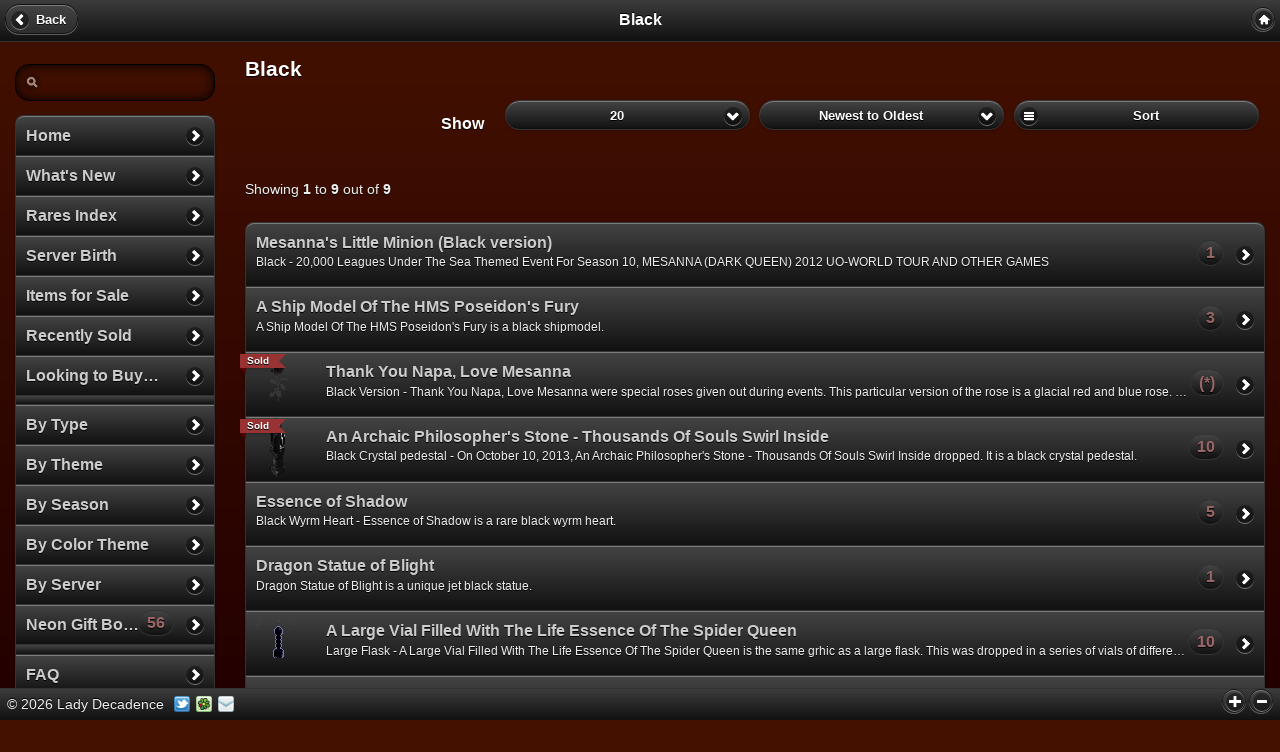

--- FILE ---
content_type: text/html; charset=UTF-8
request_url: http://ultimaonlinerares.com/items/hue/black
body_size: 4796
content:
<!DOCTYPE html>
<html lang="en">
<head>
<title>Black — UO Rares</title>
<meta charset="utf-8" />
<meta name="viewport" content="width=device-width, initial-scale=1, max-scale=1, min-scale=1">
<meta name="keywords" content="" />
<meta name="description" content="" />
<link rel="icon" href="/favicon.gif" type="image/gif" />
<link rel="stylesheet" href="/css/jquery.mobile-1.3.1.css" type="text/css" media="all" />
<link rel="stylesheet" href="/css/jqueryui-editable.css" type="text/css" media="all" />
<link rel="stylesheet" href="/css/app.css" type="text/css" media="all" />

<script type="text/javascript" src="/js/jquery-1.9.1.min.js"></script>
<script type="text/javascript" src="/js/jquery.mobile-1.3.1.min.js"></script>
<script type="text/javascript" src="/js/jquery.tmpl.min.js"></script>
<script type="text/javascript" src="/js/jqueryui-editable.min.js"></script>
<script type="text/javascript" src="/js/jquery.tablesorter.min.js"></script>
<script type="text/javascript" src="/js/app.js"></script>
<script type="text/javascript">

(function(i,s,o,g,r,a,m){i['GoogleAnalyticsObject']=r;i[r]=i[r]||function(){
	(i[r].q=i[r].q||[]).push(arguments)},i[r].l=1*new Date();a=s.createElement(o),
	m=s.getElementsByTagName(o)[0];a.async=1;a.src=g;m.parentNode.insertBefore(a,m)
})(window,document,'script','//www.google-analytics.com/analytics.js','ga');

ga('create', 'UA-42062638-1', { 'cookieDomain': 'ultimaonlinerares.com' });
//ga('require', 'displayfeatures');
</script>

</head>
<body id="tpl_default" class="">
<div id="items/hue/black" data-role="page">
	<div data-role="header" data-position="fixed">

		<a href="#" data-icon="arrow-l" data-rel="back" data-direction="back">Back</a>
		<a href="/" data-icon="home" data-direction="reverse" data-iconpos="notext"></a>
		<a href="#panel-nav" data-icon="search" data-direction="reverse" data-iconpos="notext"></a>

		<h1>Black</h1>
	</div>
	<div data-role="content">
		<section class="main">

			<h2>Black</h2>



<form id="sort_by" action="/items/hue/black" method="GET"><input type="hidden" name="q" value="" /><div class="ui-grid-c">
<div class="ui-block-a"><label for="show">Show </label></div>
<div class="ui-block-b"><select id="show" data-mini="true" name="show"><option value="5">5</option><option value="10">10</option><option value="20" selected="selected">20</option><option value="50">50</option><option value="all">all</option></select></div>
<div class="ui-block-c"><select id="sort" data-mini="true" name="sort"><option value="recent" selected="selected">Newest to Oldest</option><option value="updated">Most Recently Updated</option><option value="name">Alphabetically</option></select></div>
<div class="ui-block-d"><button type="submit" data-mini="true" data-icon="bars">Sort</button></div>
</div>
</form>
<p class="results">Showing <strong>1</strong> to <strong>9</strong> out of <strong>9</strong></p>
	<ul data-role="listview" data-inset="true">
		<li class=""><a href="/items/rares/event-items/3855/mesanna%27s-little-minion-black-version">
			<span class="ui-li-count">1</span>
			<h4>Mesanna's Little Minion (Black version)</h4>
			<p><span>Black</span> - 20,000 Leagues Under The Sea Themed Event For Season 10, MESANNA (DARK QUEEN) 2012 UO-WORLD TOUR AND OTHER GAMES</p>
			</a>
		</li>
		<li class=""><a href="/items/rares/event-items/2979/a-ship-model-of-the-hms-poseidon%27s-fury">
			<span class="ui-li-count">3</span>
			<h4>A Ship Model Of The HMS Poseidon's Fury</h4>
			<p>A Ship Model Of The HMS Poseidon's Fury is a black shipmodel.</p>
			</a>
		</li>
		<li class="sold"><a href="/items/rares/event-items/2098/thank-you-napa-love-mesanna-">
			<img src="/images/item/2098.png" alt="" />
			<span class="ui-li-count">(*)</span>
			<h4>Thank You Napa, Love Mesanna </h4>
			<p><span>Black Version</span> - Thank You Napa, Love Mesanna were special roses given out during events. This particular version of the rose is a glacial red and blue rose. It was a clicky item, and numbers are unknown.</p>
			</a>
		</li>
		<li class="sold"><a href="/items/rares/event-items/1589/an-archaic-philosopher%27s-stone--thousands-of-souls-swirl-inside">
			<img src="/images/item/1589.png" alt="" />
			<span class="ui-li-count">10</span>
			<h4>An Archaic Philosopher's Stone - Thousands Of Souls Swirl Inside</h4>
			<p><span>Black Crystal pedestal</span> - On October 10, 2013, An Archaic Philosopher's Stone - Thousands Of Souls Swirl Inside dropped. It is a black crystal pedestal.</p>
			</a>
		</li>
		<li class=""><a href="/items/rares/event-items/923/essence-of-shadow">
			<span class="ui-li-count">5</span>
			<h4>Essence of Shadow</h4>
			<p><span>Black Wyrm Heart</span> - Essence of Shadow is a rare black wyrm heart.</p>
			</a>
		</li>
		<li class=""><a href="/items/rares/event-items/922/dragon-statue-of-blight">
			<span class="ui-li-count">1</span>
			<h4>Dragon Statue of Blight</h4>
			<p>Dragon Statue of Blight is a unique jet black statue.</p>
			</a>
		</li>
		<li class=""><a href="/items/rares/event-items/757/a-large-vial-filled-with-the-life-essence-of-the-spider-queen">
			<img src="/images/item/757.png" alt="" />
			<span class="ui-li-count">10</span>
			<h4>A Large Vial Filled With The Life Essence Of The Spider Queen</h4>
			<p><span>Large Flask</span> - A Large Vial Filled With The Life Essence Of The Spider Queen is the same grhic as a large flask. This was dropped in a series of vials of different colors and names on Drachenfels.</p>
			</a>
		</li>
		<li class=""><a href="/items/rares/751/chessmen-black">
			<img src="/images/item/751.png" alt="" />
			<h4>Chessmen (Black)</h4>
			<p><span>Server Birth</span> - </p>
			</a>
		</li>
		<li class=""><a href="/items/rares/event-items/747/remains-of-the-blackrock-king">
			<img src="/images/item/747.png" alt="" />
			<span class="ui-li-count">10</span>
			<h4>Remains Of The Blackrock King</h4>
			<p>Remains Of The Blackrock King is a neat shiny black rock.</p>
			</a>
		</li>
	</ul>
<p class="results">Showing <strong>1</strong> to <strong>9</strong> out of <strong>9</strong></p>
<div data-role="controlgroup" data-mini="true" data-type="horizontal"></div>



		</section>
		<nav class="nav">
			<form type="GET" action="/items/search-results">
	<input type="hidden" name="show" value="all" />
	<input type="search" name="q" id="q" value="" />
</form>
<ul data-role="listview" data-inset="true">
		<li><a href="/">Home</a></li>
	<li><a href="/items/whats-new">What's New</a></li>
	<li><a href="/items/rares">Rares Index</a></li>
	<li><a href="/items/server-birth">Server Birth</a></li>
	<li><a href="/items/for-sale">Items for Sale</a></li>
	<li><a href="/items/recently-sold">Recently Sold</a></li>
	<li><a href="/items/looking-to-buy">Looking to Buy…</a></li>
	<li data-role="list-divider"></li>
	<li><strong>By Type</strong>
		<ul>
			<li><a href="/items/alchemy">Alchemy <span class="ui-li-count">9</span></a></li>
			<li><a href="/items/animal-decorations">Animal Decorations <span class="ui-li-count">68</span></a></li>
			<li><a href="/items/books">Books <span class="ui-li-count">84</span></a></li>
			<li><a href="/items/candles">Candles <span class="ui-li-count">8</span></a></li>
			<li><a href="/items/cards">Cards <span class="ui-li-count">4</span></a></li>
			<li><a href="/items/containers">Gift Boxes/Containers <span class="ui-li-count">126</span></a></li>
			<li><a href="/items/dolls">Dolls <span class="ui-li-count">7</span></a></li>
			<li><a href="/items/flowers-plants">Flowers/Plants <span class="ui-li-count">32</span></a></li>
			<li><a href="/items/furniture">Furniture <span class="ui-li-count">39</span></a></li>
			<li><a href="/items/jewelry">Jewelry <span class="ui-li-count">105</span></a></li>
			<li><a href="/items/lanterns">Lanterns <span class="ui-li-count">79</span></a></li>
			<li><a href="/items/miscellaneous">Miscellaneous <span class="ui-li-count">7</span></a></li>
			<li><a href="/items/oddities">Oddities <span class="ui-li-count">5</span></a></li>
			<li><a href="/items/origami">Origami <span class="ui-li-count">1</span></a></li>
			<li><a href="/items/painting-deco">Painting/Wall Deco <span class="ui-li-count">39</span></a></li>
			<li><a href="/items/quest-items">Quest Items <span class="ui-li-count">3</span></a></li>
			<li><a href="/items/rubble">Rubble <span class="ui-li-count">80</span></a></li>
			<li><a href="/items/server-birth">Server Birth <span class="ui-li-count">281</span></a></li>
			<li><a href="/items/statues">Statues <span class="ui-li-count">104</span></a></li>
			<li><a href="/items/wearables">Wearables <span class="ui-li-count">448</span></a></li>
		</ul>
	</li>
	<li><strong>By Theme</strong>
		<ul>
			<li><a href="/items/theme/20000-leagues-under-the-sea">20,000 Leagues Under the Sea <span class="ui-li-count">39</span></a></li>
			<li><a href="/items/theme/anniversary">Anniversary <span class="ui-li-count">6</span></a></li>
			<li><a href="/items/theme/casino">Casino <span class="ui-li-count">0</span></a></li>
			<li><a href="/items/theme/christmas">Christmas <span class="ui-li-count">120</span></a></li>
			<li><a href="/items/theme/easter">Easter <span class="ui-li-count">185</span></a></li>
			<li><a href="/items/theme/halloween">Halloween <span class="ui-li-count">68</span></a></li>
			<li><a href="/items/theme/mesanna">Mesanna <span class="ui-li-count">65</span></a></li>
			<li><a href="/items/theme/new-years">New Years <span class="ui-li-count">12</span></a></li>
			<li><a href="/items/theme/pirates">Pirates <span class="ui-li-count">64</span></a></li>
			<li><a href="/items/theme/prizes">Prizes <span class="ui-li-count">36</span></a></li>
			<li><a href="/items/theme/thanksgiving">Thanksgiving <span class="ui-li-count">2</span></a></li>
			<li><a href="/items/theme/tournament-prizes">Tournament Prizes <span class="ui-li-count">20</span></a></li>
			<li><a href="/items/theme/valentines">Valentines <span class="ui-li-count">11</span></a></li>
		</ul>
	</li>
	<li><strong>By Season</strong>
		<ul>
			<li><a href="/items/rares/event-items/season-1">Season 1 (2003) <span class="ui-li-count">30</span></a></li>
			<li><a href="/items/rares/event-items/season-2">Season 2 (2004) <span class="ui-li-count">115</span></a></li>
			<li><a href="/items/rares/event-items/season-3">Season 3 (2005) <span class="ui-li-count">228</span></a></li>
			<li><a href="/items/rares/event-items/season-4">Season 4 (2006) <span class="ui-li-count">266</span></a></li>
			<li><a href="/items/rares/event-items/season-5">Season 5 (2007) <span class="ui-li-count">145</span></a></li>
			<li><a href="/items/rares/event-items/season-6">Season 6 (2008) <span class="ui-li-count">233</span></a></li>
			<li><a href="/items/rares/event-items/season-7">Season 7 (2009) <span class="ui-li-count">338</span></a></li>
			<li><a href="/items/rares/event-items/season-8">Season 8 (2010) <span class="ui-li-count">430</span></a></li>
			<li><a href="/items/rares/event-items/season-9">Season 9 (2011) <span class="ui-li-count">452</span></a></li>
			<li><a href="/items/rares/event-items/season-10">Season 10 (2012) <span class="ui-li-count">478</span></a></li>
			<li><a href="/items/rares/event-items/season-11">Season 11 (2013) <span class="ui-li-count">285</span></a></li>
			<li><a href="/items/rares/event-items/season-12">Season 12 (2014) <span class="ui-li-count">212</span></a></li>
			<li><a href="/items/rares/event-items/season-13">Season 13 (2015) <span class="ui-li-count">79</span></a></li>
			<li><a href="/items/rares/event-items/mesanna-2012-uo-world-tour">Mesanna (Dark Queen) 2012 UO-World Tour <span class="ui-li-count">59</span></a></li>
			<li><a href="/items/rares/event-items/mesanna-2013-uo-world-tour">Mesanna (Dark Queen) 2013 UO-World Tour <span class="ui-li-count">31</span></a></li>
		</ul>
	</li>
	<li><strong>By Color Theme</strong>
		<ul>
			<li><a href="/items/hue/abyssal">Abyssal <span class="ui-li-count">13</span></a></li>
			<li><a href="/items/hue/black">Black <span class="ui-li-count">9</span></a></li>
			<li><a href="/items/hue/black-and-white">Black and White <span class="ui-li-count">1</span></a></li>
			<li><a href="/items/hue/blaze">Blaze <span class="ui-li-count">4</span></a></li>
			<li><a href="/items/hue/blue">Blue <span class="ui-li-count">29</span></a></li>
			<li><a href="/items/hue/europa-gold">Europa Gold <span class="ui-li-count">10</span></a></li>
			<li><a href="/items/hue/glacial">Glacial <span class="ui-li-count">14</span></a></li>
			<li><a href="/items/hue/gold">Gold <span class="ui-li-count">19</span></a></li>
			<li><a href="/items/hue/green">Green <span class="ui-li-count">14</span></a></li>
			<li><a href="/items/hue/grey">Grey <span class="ui-li-count">3</span></a></li>
			<li><a href="/items/hue/ice-white">Ice White <span class="ui-li-count">10</span></a></li>
			<li><a href="/items/hue/marble">Marble <span class="ui-li-count">13</span></a></li>
			<li><a href="/items/hue/orange">Orange <span class="ui-li-count">13</span></a></li>
			<li><a href="/items/hue/pink">Pink <span class="ui-li-count">8</span></a></li>
			<li><a href="/items/hue/purple">Purple <span class="ui-li-count">10</span></a></li>
			<li><a href="/items/hue/red">Red <span class="ui-li-count">33</span></a></li>
			<li><a href="/items/hue/riot-red">Riot Red <span class="ui-li-count">13</span></a></li>
			<li><a href="/items/hue/Tangle">Tangle <span class="ui-li-count">4</span></a></li>
			<li><a href="/items/hue/two-toned">Two-Toned <span class="ui-li-count">27</span></a></li>
			<li><a href="/items/hue/two-toned-pink-and-blue">Two-Toned Pink/Blue <span class="ui-li-count">5</span></a></li>
			<li><a href="/items/hue/two-toned-red-and-blue">Two-Toned Red/Blue <span class="ui-li-count">6</span></a></li>
			<li><a href="/items/hue/white">White <span class="ui-li-count">13</span></a></li>
			<li><a href="/items/hue/yellow">Yellow <span class="ui-li-count">3</span></a></li>
		</ul>
	</li>
	<li><strong>By Server</strong>
		<ul>
			<li><a href="/items/rares/event-items/arirang">Arirang <span class="ui-li-count">60</span></a></li>
			<li><a href="/items/rares/event-items/asuka">Asuka <span class="ui-li-count">41</span></a></li>
			<li><a href="/items/rares/event-items/atlantic">Atlantic <span class="ui-li-count">310</span></a></li>
			<li><a href="/items/rares/event-items/baja">Baja <span class="ui-li-count">245</span></a></li>
			<li><a href="/items/rares/event-items/balhae">Balhae <span class="ui-li-count">41</span></a></li>
			<li><a href="/items/rares/event-items/catskills">Catskills <span class="ui-li-count">163</span></a></li>
			<li><a href="/items/rares/event-items/chesapeake">Chesapeake <span class="ui-li-count">225</span></a></li>
			<li><a href="/items/rares/event-items/drachenfels">Drachenfels <span class="ui-li-count">211</span></a></li>
			<li><a href="/items/rares/event-items/europa">Europa <span class="ui-li-count">141</span></a></li>
			<li><a href="/items/rares/event-items/formosa">Formosa <span class="ui-li-count">74</span></a></li>
			<li><a href="/items/rares/event-items/great-lakes">Great Lakes <span class="ui-li-count">241</span></a></li>
			<li><a href="/items/rares/event-items/hokuto">Hokuto <span class="ui-li-count">62</span></a></li>
			<li><a href="/items/rares/event-items/izumo">Izumo <span class="ui-li-count">26</span></a></li>
			<li><a href="/items/rares/event-items/lake-austin">Lake Austin <span class="ui-li-count">117</span></a></li>
			<li><a href="/items/rares/event-items/lake-superior">Lake Superior <span class="ui-li-count">81</span></a></li>
			<li><a href="/items/rares/event-items/legends">Legends <span class="ui-li-count">236</span></a></li>
			<li><a href="/items/rares/event-items/mizuho">Mizuho <span class="ui-li-count">22</span></a></li>
			<li><a href="/items/rares/event-items/mugen">Mugen <span class="ui-li-count">171</span></a></li>
			<li><a href="/items/rares/event-items/napa-valley">Napa Valley <span class="ui-li-count">171</span></a></li>
			<li><a href="/items/rares/event-items/oceania">Oceania <span class="ui-li-count">117</span></a></li>
			<li><a href="/items/rares/event-items/origin">Origin <span class="ui-li-count">112</span></a></li>
			<li><a href="/items/rares/event-items/pacific">Pacific <span class="ui-li-count">210</span></a></li>
			<li><a href="/items/rares/event-items/sakura">Sakura <span class="ui-li-count">42</span></a></li>
			<li><a href="/items/rares/event-items/siege-perilous">Siege Perilous <span class="ui-li-count">42</span></a></li>
			<li><a href="/items/rares/event-items/sonoma">Sonoma <span class="ui-li-count">178</span></a></li>
			<li><a href="/items/rares/event-items/wakoku">Wakoku <span class="ui-li-count">30</span></a></li>
			<li><a href="/items/rares/event-items/yamato">Yamato <span class="ui-li-count">60</span></a></li>
		</ul>
	</li>
	<!-- li><strong>By Set</strong>
		<ul>
			<li><a href="/sets/gift-boxes/neon">Neon Gift Boxes <span class="ui-li-count">56</span></a></li>
		</ul>
	</li -->
	<li><a href="/sets/gift-boxes/neon">Neon Gift Boxes <span class="ui-li-count">56</span></a></li>
	<li data-role="list-divider"></li>
	<li><a href="/faq">FAQ</a></li>
	<li><a href="/glossary">Glossary</a></li>
	<li><a href="/scammer-list">Scammers List</a></li>
	<li data-role="list-divider"></li>
	<li><a href="/account">My Account</a></li>


</ul>

		</nav>
	</div>

	<div id="panel-nav" data-role="panel" data-position="left" data-display="push">
		<form type="GET" action="/items/search-results">
	<input type="hidden" name="show" value="all" />
	<input type="search" name="q" id="q" value="" />
</form>
<ul data-role="listview" data-inset="true">
		<li><a href="/">Home</a></li>
	<li><a href="/items/whats-new">What's New</a></li>
	<li><a href="/items/rares">Rares Index</a></li>
	<li><a href="/items/server-birth">Server Birth</a></li>
	<li><a href="/items/for-sale">Items for Sale</a></li>
	<li><a href="/items/recently-sold">Recently Sold</a></li>
	<li><a href="/items/looking-to-buy">Looking to Buy…</a></li>
	<li data-role="list-divider"></li>
	<li><strong>By Type</strong>
		<ul>
			<li><a href="/items/alchemy">Alchemy <span class="ui-li-count">9</span></a></li>
			<li><a href="/items/animal-decorations">Animal Decorations <span class="ui-li-count">68</span></a></li>
			<li><a href="/items/books">Books <span class="ui-li-count">84</span></a></li>
			<li><a href="/items/candles">Candles <span class="ui-li-count">8</span></a></li>
			<li><a href="/items/cards">Cards <span class="ui-li-count">4</span></a></li>
			<li><a href="/items/containers">Gift Boxes/Containers <span class="ui-li-count">126</span></a></li>
			<li><a href="/items/dolls">Dolls <span class="ui-li-count">7</span></a></li>
			<li><a href="/items/flowers-plants">Flowers/Plants <span class="ui-li-count">32</span></a></li>
			<li><a href="/items/furniture">Furniture <span class="ui-li-count">39</span></a></li>
			<li><a href="/items/jewelry">Jewelry <span class="ui-li-count">105</span></a></li>
			<li><a href="/items/lanterns">Lanterns <span class="ui-li-count">79</span></a></li>
			<li><a href="/items/miscellaneous">Miscellaneous <span class="ui-li-count">7</span></a></li>
			<li><a href="/items/oddities">Oddities <span class="ui-li-count">5</span></a></li>
			<li><a href="/items/origami">Origami <span class="ui-li-count">1</span></a></li>
			<li><a href="/items/painting-deco">Painting/Wall Deco <span class="ui-li-count">39</span></a></li>
			<li><a href="/items/quest-items">Quest Items <span class="ui-li-count">3</span></a></li>
			<li><a href="/items/rubble">Rubble <span class="ui-li-count">80</span></a></li>
			<li><a href="/items/server-birth">Server Birth <span class="ui-li-count">281</span></a></li>
			<li><a href="/items/statues">Statues <span class="ui-li-count">104</span></a></li>
			<li><a href="/items/wearables">Wearables <span class="ui-li-count">448</span></a></li>
		</ul>
	</li>
	<li><strong>By Theme</strong>
		<ul>
			<li><a href="/items/theme/20000-leagues-under-the-sea">20,000 Leagues Under the Sea <span class="ui-li-count">39</span></a></li>
			<li><a href="/items/theme/anniversary">Anniversary <span class="ui-li-count">6</span></a></li>
			<li><a href="/items/theme/casino">Casino <span class="ui-li-count">0</span></a></li>
			<li><a href="/items/theme/christmas">Christmas <span class="ui-li-count">120</span></a></li>
			<li><a href="/items/theme/easter">Easter <span class="ui-li-count">185</span></a></li>
			<li><a href="/items/theme/halloween">Halloween <span class="ui-li-count">68</span></a></li>
			<li><a href="/items/theme/mesanna">Mesanna <span class="ui-li-count">65</span></a></li>
			<li><a href="/items/theme/new-years">New Years <span class="ui-li-count">12</span></a></li>
			<li><a href="/items/theme/pirates">Pirates <span class="ui-li-count">64</span></a></li>
			<li><a href="/items/theme/prizes">Prizes <span class="ui-li-count">36</span></a></li>
			<li><a href="/items/theme/thanksgiving">Thanksgiving <span class="ui-li-count">2</span></a></li>
			<li><a href="/items/theme/tournament-prizes">Tournament Prizes <span class="ui-li-count">20</span></a></li>
			<li><a href="/items/theme/valentines">Valentines <span class="ui-li-count">11</span></a></li>
		</ul>
	</li>
	<li><strong>By Season</strong>
		<ul>
			<li><a href="/items/rares/event-items/season-1">Season 1 (2003) <span class="ui-li-count">30</span></a></li>
			<li><a href="/items/rares/event-items/season-2">Season 2 (2004) <span class="ui-li-count">115</span></a></li>
			<li><a href="/items/rares/event-items/season-3">Season 3 (2005) <span class="ui-li-count">228</span></a></li>
			<li><a href="/items/rares/event-items/season-4">Season 4 (2006) <span class="ui-li-count">266</span></a></li>
			<li><a href="/items/rares/event-items/season-5">Season 5 (2007) <span class="ui-li-count">145</span></a></li>
			<li><a href="/items/rares/event-items/season-6">Season 6 (2008) <span class="ui-li-count">233</span></a></li>
			<li><a href="/items/rares/event-items/season-7">Season 7 (2009) <span class="ui-li-count">338</span></a></li>
			<li><a href="/items/rares/event-items/season-8">Season 8 (2010) <span class="ui-li-count">430</span></a></li>
			<li><a href="/items/rares/event-items/season-9">Season 9 (2011) <span class="ui-li-count">452</span></a></li>
			<li><a href="/items/rares/event-items/season-10">Season 10 (2012) <span class="ui-li-count">478</span></a></li>
			<li><a href="/items/rares/event-items/season-11">Season 11 (2013) <span class="ui-li-count">285</span></a></li>
			<li><a href="/items/rares/event-items/season-12">Season 12 (2014) <span class="ui-li-count">212</span></a></li>
			<li><a href="/items/rares/event-items/season-13">Season 13 (2015) <span class="ui-li-count">79</span></a></li>
			<li><a href="/items/rares/event-items/mesanna-2012-uo-world-tour">Mesanna (Dark Queen) 2012 UO-World Tour <span class="ui-li-count">59</span></a></li>
			<li><a href="/items/rares/event-items/mesanna-2013-uo-world-tour">Mesanna (Dark Queen) 2013 UO-World Tour <span class="ui-li-count">31</span></a></li>
		</ul>
	</li>
	<li><strong>By Color Theme</strong>
		<ul>
			<li><a href="/items/hue/abyssal">Abyssal <span class="ui-li-count">13</span></a></li>
			<li><a href="/items/hue/black">Black <span class="ui-li-count">9</span></a></li>
			<li><a href="/items/hue/black-and-white">Black and White <span class="ui-li-count">1</span></a></li>
			<li><a href="/items/hue/blaze">Blaze <span class="ui-li-count">4</span></a></li>
			<li><a href="/items/hue/blue">Blue <span class="ui-li-count">29</span></a></li>
			<li><a href="/items/hue/europa-gold">Europa Gold <span class="ui-li-count">10</span></a></li>
			<li><a href="/items/hue/glacial">Glacial <span class="ui-li-count">14</span></a></li>
			<li><a href="/items/hue/gold">Gold <span class="ui-li-count">19</span></a></li>
			<li><a href="/items/hue/green">Green <span class="ui-li-count">14</span></a></li>
			<li><a href="/items/hue/grey">Grey <span class="ui-li-count">3</span></a></li>
			<li><a href="/items/hue/ice-white">Ice White <span class="ui-li-count">10</span></a></li>
			<li><a href="/items/hue/marble">Marble <span class="ui-li-count">13</span></a></li>
			<li><a href="/items/hue/orange">Orange <span class="ui-li-count">13</span></a></li>
			<li><a href="/items/hue/pink">Pink <span class="ui-li-count">8</span></a></li>
			<li><a href="/items/hue/purple">Purple <span class="ui-li-count">10</span></a></li>
			<li><a href="/items/hue/red">Red <span class="ui-li-count">33</span></a></li>
			<li><a href="/items/hue/riot-red">Riot Red <span class="ui-li-count">13</span></a></li>
			<li><a href="/items/hue/Tangle">Tangle <span class="ui-li-count">4</span></a></li>
			<li><a href="/items/hue/two-toned">Two-Toned <span class="ui-li-count">27</span></a></li>
			<li><a href="/items/hue/two-toned-pink-and-blue">Two-Toned Pink/Blue <span class="ui-li-count">5</span></a></li>
			<li><a href="/items/hue/two-toned-red-and-blue">Two-Toned Red/Blue <span class="ui-li-count">6</span></a></li>
			<li><a href="/items/hue/white">White <span class="ui-li-count">13</span></a></li>
			<li><a href="/items/hue/yellow">Yellow <span class="ui-li-count">3</span></a></li>
		</ul>
	</li>
	<li><strong>By Server</strong>
		<ul>
			<li><a href="/items/rares/event-items/arirang">Arirang <span class="ui-li-count">60</span></a></li>
			<li><a href="/items/rares/event-items/asuka">Asuka <span class="ui-li-count">41</span></a></li>
			<li><a href="/items/rares/event-items/atlantic">Atlantic <span class="ui-li-count">310</span></a></li>
			<li><a href="/items/rares/event-items/baja">Baja <span class="ui-li-count">245</span></a></li>
			<li><a href="/items/rares/event-items/balhae">Balhae <span class="ui-li-count">41</span></a></li>
			<li><a href="/items/rares/event-items/catskills">Catskills <span class="ui-li-count">163</span></a></li>
			<li><a href="/items/rares/event-items/chesapeake">Chesapeake <span class="ui-li-count">225</span></a></li>
			<li><a href="/items/rares/event-items/drachenfels">Drachenfels <span class="ui-li-count">211</span></a></li>
			<li><a href="/items/rares/event-items/europa">Europa <span class="ui-li-count">141</span></a></li>
			<li><a href="/items/rares/event-items/formosa">Formosa <span class="ui-li-count">74</span></a></li>
			<li><a href="/items/rares/event-items/great-lakes">Great Lakes <span class="ui-li-count">241</span></a></li>
			<li><a href="/items/rares/event-items/hokuto">Hokuto <span class="ui-li-count">62</span></a></li>
			<li><a href="/items/rares/event-items/izumo">Izumo <span class="ui-li-count">26</span></a></li>
			<li><a href="/items/rares/event-items/lake-austin">Lake Austin <span class="ui-li-count">117</span></a></li>
			<li><a href="/items/rares/event-items/lake-superior">Lake Superior <span class="ui-li-count">81</span></a></li>
			<li><a href="/items/rares/event-items/legends">Legends <span class="ui-li-count">236</span></a></li>
			<li><a href="/items/rares/event-items/mizuho">Mizuho <span class="ui-li-count">22</span></a></li>
			<li><a href="/items/rares/event-items/mugen">Mugen <span class="ui-li-count">171</span></a></li>
			<li><a href="/items/rares/event-items/napa-valley">Napa Valley <span class="ui-li-count">171</span></a></li>
			<li><a href="/items/rares/event-items/oceania">Oceania <span class="ui-li-count">117</span></a></li>
			<li><a href="/items/rares/event-items/origin">Origin <span class="ui-li-count">112</span></a></li>
			<li><a href="/items/rares/event-items/pacific">Pacific <span class="ui-li-count">210</span></a></li>
			<li><a href="/items/rares/event-items/sakura">Sakura <span class="ui-li-count">42</span></a></li>
			<li><a href="/items/rares/event-items/siege-perilous">Siege Perilous <span class="ui-li-count">42</span></a></li>
			<li><a href="/items/rares/event-items/sonoma">Sonoma <span class="ui-li-count">178</span></a></li>
			<li><a href="/items/rares/event-items/wakoku">Wakoku <span class="ui-li-count">30</span></a></li>
			<li><a href="/items/rares/event-items/yamato">Yamato <span class="ui-li-count">60</span></a></li>
		</ul>
	</li>
	<!-- li><strong>By Set</strong>
		<ul>
			<li><a href="/sets/gift-boxes/neon">Neon Gift Boxes <span class="ui-li-count">56</span></a></li>
		</ul>
	</li -->
	<li><a href="/sets/gift-boxes/neon">Neon Gift Boxes <span class="ui-li-count">56</span></a></li>
	<li data-role="list-divider"></li>
	<li><a href="/faq">FAQ</a></li>
	<li><a href="/glossary">Glossary</a></li>
	<li><a href="/scammer-list">Scammers List</a></li>
	<li data-role="list-divider"></li>
	<li><a href="/account">My Account</a></li>


</ul>
	</div>

	<footer data-role="footer" data-position="fixed">
		<ul class="text_size">
			<li><a data-role="button" data-inline="true" data-icon="plus" data-iconpos="notext" class="plus" href="#"></a></li>
			<li><a data-role="button" data-inline="true" data-icon="minus" data-iconpos="notext" class="minus" href="#"></a></li>
		</ul>
		<p class="copyright">© 2026 Lady Decadence <a rel="external" target="_blank" href="https://twitter.com/ultimarares"><img src="/images/social/twitter-2.png" alt="Twitter" /></a><a rel="external" data-ajax="false" href="http://www.icq.com/whitepages/cmd.php?uin=111891022&amp;action=message"><img src="/images/social/icq.png" alt="icq" /></a><a rel="external" href="/mailto/?d=ultimarares.com&u=webmaster"><img src="/images/social/email.png" alt="" /></a></p>
	</footer><!-- // #footer -->

</div>


<script id="tmpl_notice" type="text/x-jquery-tmpl">
<div data-theme="d" class="ui-corner-all ui-body-d ui-widget ui-message ui-state-highlight">
	<p><span class="ui-icon ui-icon-check ui-icon-shadow ui-iconsize-18">&nbsp;</span>
		{{html message}}
	</p>
</div>
</script>
<script id="tmpl_error" type="text/x-jquery-tmpl">
<div data-theme="e" class="ui-corner-all ui-body-e ui-widget ui-message ui-state-highlight">
	<p><span class="ui-icon ui-icon-alert ui-icon-shadow ui-iconsize-18">&nbsp;</span>
		{{html message}}
	</p>
</div>
</script>

<script type="text/javascript">
$(document).ready(function() {
});
</script>

<script type="text/javascript">
$(document).on('pageshow', function (event, ui) {
	try {
		if($.mobile.activePage.attr("data-url")) {
			ga('send', 'pageview', $.mobile.activePage.attr("data-url"));
		} else {
			ga('send', 'pageview');
		}
	} catch(err) {}
});
</script>


</body>
</html>


--- FILE ---
content_type: text/css; charset=utf-8
request_url: http://ultimaonlinerares.com/css/app.css
body_size: 2692
content:
*, *:before, *:after { -webkit-box-sizing:border-box; -moz-box-sizing:border-box; box-sizing:border-box; }
.align-center { text-align:center !important; }
.align-full { text-align:justify !important; }
.align-left { text-align:left !important; }
.align-right { text-align:right !important; }
.float-left { float:left !important; }
.float-right { float:right !important; }

/* Clearfix */
.clearfix:after { visibility:hidden; display:block; font-size:0; content:" "; clear:both; height:0; }
* html .clearfix { zoom: 1 } /* IE6 */
*:first-child+html .clearfix { zoom: 1 } /* IE7 */


/*.active > a { font-weight:bold; }*/

/* html, body { height:100%; } */ /* Need for sticky footer */

html {
	 background:url(/images/bg.jpg) no-repeat center center fixed;	
	/*
	*/
	-webkit-background-size:cover;
	-moz-background-size:cover;
	-o-background-size:cover;
	background-size:cover;
	background-image: -webkit-gradient(linear, left top, left bottom, from( #410 /*{a-bdown-background-start}*/), to( #200 /*{a-bdown-background-end}*/)); /* Saf4+, Chrome */
	background-image: -webkit-linear-gradient( #410 /*{a-bdown-background-start}*/, #200 /*{a-bdown-background-end}*/); /* Chrome 10+, Saf5.1+ */
	background-image:    -moz-linear-gradient( #410 /*{a-bdown-background-start}*/, #200 /*{a-bdown-background-end}*/); /* FF3.6 */
	background-image:     -ms-linear-gradient( #410 /*{a-bdown-background-start}*/, #200 /*{a-bdown-background-end}*/); /* IE10 */
	background-image:      -o-linear-gradient( #410 /*{a-bdown-background-start}*/, #200 /*{a-bdown-background-end}*/); /* Opera 11.10+ */
	background-image:         linear-gradient( #410 /*{a-bdown-background-start}*/, #200 /*{a-bdown-background-end}*/);

	background-color:#410;
}

article, aside, canvas, figure, figure img, figcaption, hgroup,
footer, header, nav, section, audio, video { display: block; }

a { text-decoration:none; color:#005581; 
	-webkit-transition: color 1000ms ease;
	-moz-transition: color 500ms ease;
	-ms-transition: color 500ms ease;
	-o-transition: color 500ms ease;
	transition: color 500ms ease; 
}
a:hover { color:#5daa7a; 
	-webkit-transition: color 1000ms ease;
	-moz-transition: color 500ms ease;
	-ms-transition: color 500ms ease;
	-o-transition: color 500ms ease;
	transition: color 500ms ease; 
}

a img {border:0; outline:none;}

img { /*width:100%;*/ }
.clearboth { clear:both; }

html { font-size:0.875em; -webkit-text-size-adjust:0.875em; -ms-text-size-adjust:0.875em; }
body { font-family:'Karla', sans-serif; font-weight:400; line-height:normal; color:#414042; font-style:normal; }

p { color:#eee; font-family:'Karla', sans-serif; font-weight:400; font-size:1em; margin:0 0 1.33em; line-height:normal; }

h1 { font-size: 2em; margin:0 0 0.67em; } 
h2 { color:#fff; font-size:1.5em; font-weight:bold; margin:0 0 0.75em; /*text-transform:capitalize;*/ }
h3 { font-size: 1.1em; margin:0 0 1em; color:#ccc; text-transform:uppercase; font-weight:400; }
h4 { font-size: 1.0em; margin:0 0 1.33em; color:#ccc; font-size:1.429em; font-weight:400; }
h5 { font-size: 0.83em; margin:0 0 1.67em; }
h6 { font-size: 0.75em; margin:0 0 2.33em; }

hgroup { margin-bottom:0.5em; }
hgroup h2, hgroup h3 { margin-bottom:0; }

/**************** Selection Colors ****************/
::selection 	 	{ background: rgb(255,255,158);}
::-moz-selection 	{ background: rgb(255,255,158);}
img::selection 		{ background: transparent;}
img::-moz-selection	{ background: transparent;}
body {-webkit-tap-highlight-color: rgb(255,255,158); -webkit-text-size-adjust: 100%; /* Stops Mobile Safari from auto-adjusting font-sizes */}

/**************** Main CSS Styles ****************/
body { font-size:1em; }
body.large .ui-content { font-size:112.5%; }
body.larger .ui-content { font-size:125%; }

.ui-content { position:relative; }

footer p { width:20em; margin:.5em auto .5em .5em; }
footer p img { vertical-align:bottom; margin-left:6px; }
.text_size { float:right; margin:0 0.5em; padding:0; }
.text_size li { display:inline; float:left; }
.text_size .ui-btn { margin:0 0 0 0.2em; }
#logo { float:left; border:#333 solid thin; font-size:24px; /*width:172px;*/ height:35px; padding:10px 5px; text-align:center; }

#sort_by label { padding:1em; font-weight:bold; text-align:right; }

p.results { margin:25px 0; }

.ui-pagination { display:block; }
.ui-pagination li { display:inline-block; }

.ui-content .ui-li-count { color:#966; font-weight:bold; font-size:1em; }

.duped { font-weight:bold; color:#900; }
.sold { font-weight:bold; color:#600; }
.quantity { font-weight:bold; }

.ui-li-has-thumb .ui-btn-inner a.ui-link-inherit, .ui-li-static.ui-li-has-thumb  { min-height:none; }
.ui-li-thumb, .ui-listview .ui-li-icon { max-height:60px !important; }

#admin_notes { border-radius:1em; border:2px inset #600; padding:.5em; color:#900; }
ul.posts { list-style-type:none; padding:0; margin:0; }
ul.posts time { float:right; }
ul.posts div.post { position:relative; }
ul.posts a.post-link { position:absolute; top:10px; right:10px; }
ul.posts div.post .featured,
ul.posts div.post .featured a { color:#900; }
ul.posts li {
	margin: 0;
	padding: 0;
}

.author { color:#fee !important; text-align:right; }

.ui-header a.ui-btn:nth-child(3) { position:absolute; left:90px; }
section.main {
	width:100%;
}
nav.nav {
	width:100%;
	margin:30px 0 0;
}
[data-url='/'] .ui-header a.ui-btn:nth-child(2) { display:none; }

.ui-input-search {
	-moz-box-shadow: inset 0 0 12px 			#000;
	-webkit-box-shadow: inset 0 0 12px 		#000;
	box-shadow: inset 0 0 12px 					#000;
}
.ui-input-text.ui-focus,
.ui-input-search.ui-focus {
	-moz-box-shadow: 0 0 12px 			#900, inset 0 0 12px #000;
	-webkit-box-shadow: 0 0 12px 		#900, inset 0 0 12px #000;
	box-shadow: 0 0 12px 					#900, inset 0 0 12px #000;
}


@media screen and (min-width:320px) {

}
@media screen and (min-width:640px) {
	.ui-header a.ui-btn:nth-child(3) { display:none; }
	.ui-content .ui-listview, .ui-panel-inner > .ui-listview {
 		/* margin:0; */
 	}
	section.main {
		width:auto;
		min-height:580px;
		margin-left:230px;
	}
	nav.nav {
		margin:0;
		width:200px;
		position:absolute;
		top:15px;
		left:15px;
	}
}
@media screen and (min-width:960px) {

}
@media screen and (max-width:1024px) {

}

#gallery { height:auto !important; }
.image_links { margin-bottom:1em; }
dl.links { clear:left; }
dl.links dt { width:60px; float:left; }
dl.links dd { margin-left:80px; }



li.sold {
	position:relative;
	margin:20px
}
li.sold:before {
	content:"Sold";
	position:absolute;
	top:2px;
	left:-6px;
	padding-right: 10px;
	color:#fff;
	font-weight:bold;
	font-size:0.7em;
	height:0px;
	border:7px solid #933;
	border-right-color:transparent;
	line-height:0;
	text-shadow: 0 1px 0 #000;
	box-shadow:-0px 5px 5px -5px rgba(0,0,0,0.5);
	z-index:2;
}

li.sold:after {
	content:"";
	position:absolute;
	top:16px;
	left:-6px;
	border:3px solid #600;
	border-left-color:transparent;
	border-bottom-color:transparent;
}
li.brokered-sale {
	position:relative;
	margin:20px
}
li.brokered-sale:before {
	content:"Brokered Sale";
	position:absolute;
	top:2px;
	left:-6px;
	padding-right: 10px;
	color:#fff;
	font-weight:bold;
	font-size:0.7em;
	height:0px;
	border:7px solid #699;
	border-right-color:transparent;
	line-height:0;
	text-shadow: 0 1px 0 #000;
	box-shadow:-0px 5px 5px -5px rgba(0,0,0,0.5);
	z-index:2;
}
li.brokered-sale:after {
	content:"";
	position:absolute;
	top:16px;
	left:-6px;
	border:3px solid #333;
	border-left-color:transparent;
	border-bottom-color:transparent;
}
li.pending-sale {
	position:relative;
	margin:20px
}
li.pending-sale:before {
	content:"Pending Sale";
	position:absolute;
	top:2px;
	left:-6px;
	padding-right: 10px;
	color:#fff;
	font-weight:bold;
	font-size:0.7em;
	height:0px;
	border:7px solid #69c;
	border-right-color:transparent;
	line-height:0;
	text-shadow: 0 1px 0 #000;
	box-shadow:-0px 5px 5px -5px rgba(0,0,0,0.5);
	z-index:2;
}

li.pending-sale:after {
	content:"";
	position:absolute;
	top:16px;
	left:-6px;
	border:3px solid #333;
	border-left-color:transparent;
	border-bottom-color:transparent;
}
li.for-sale {
	position:relative;
	margin:20px
}
li.for-sale:before {
	content:"For Sale";
	position:absolute;
	top:2px;
	left:-6px;
	padding-right: 10px;
	color:#fff;
	font-weight:bold;
	font-size:0.7em;
	height:0px;
	border:7px solid #C33;
	border-right-color:transparent;
	line-height:0;
	text-shadow: 0 1px 0 #000;
	box-shadow:-0px 5px 5px -5px rgba(0,0,0,0.5);
	z-index:2;
}

li.for-sale:after {
	content:"";
	position:absolute;
	top:16px;
	left:-6px;
	border:3px solid #333;
	border-left-color:transparent;
	border-bottom-color:transparent;
}
p.for-sale, span.for-sale { font-weight:bold; color:#c00; }

section#main ul.ui-listview li.ui-btn { min-height:60px; }

.gift-boxes {
	width:120px; height:120px; margin:0 6px 10px; padding:4px; display:inline-block; float:left;
	background-color:rgba(56,56,56, 1);
	border:1px inset rgba(128,128,128, 0.8);
	-webkit-border-radius:8px;
	-moz-border-radius:8px;
	-ms-border-radius:8px;
	-o-border-radius:8px;
	border-radius:8px;
}
.gift-boxes img { margin:0 auto; }
.gift-boxes figcaption { text-align:center; font-weight:bold; }
.gift-boxes figcaption span.hue_id { font-size:80%; color:#fff; }
.gift-boxes figcaption span.hue_id:before { content:'Hue ID: '; color:#d5b49b; font-weight:bold; }
/* Masonry */
.grid-sizer { width:25%; }
.thumb {
	/* width:60px; margin:1em; float:left; */
}


.ui-controlgroup-controls .ui-btn-inner { min-height:32px; }

/************** Home Page Style***********************/

/*
#tpl_home .main{
	background: #282828;
		border:1px solid #000;
	-webkit-border-radius:8px;
	-moz-border-radius:8px;
	-ms-border-radius:8px;
	-o-border-radius:8px;
	border-radius:8px;
	padding: 1em 1em;
}

#tpl_home .main h2 {
	background: #000;
	padding: .2em .5em;
}

#tpl_home p {
	margin: 1.5em 2em;
}

#tpl_home .main li {
	margin-left: 2em;
}

#tpl_home time {
	margin-right: 1em;
	margin-top: .7em;
	line-height: 1;
}

/*
.container-home {
	background: #282828;
	padding: .5em;
	margin-bottom: 1em;
}

.container-blog {
	background: #282828;
}
*/


--- FILE ---
content_type: text/plain
request_url: https://www.google-analytics.com/j/collect?v=1&_v=j102&a=794978155&t=pageview&_s=1&dl=http%3A%2F%2Fultimaonlinerares.com%2Fitems%2Fhue%2Fblack&dp=items%2Fhue%2Fblack&ul=en-us%40posix&dt=Black&sr=1280x720&vp=1280x720&_u=IEBAAAABAAAAACAAI~&jid=1776563994&gjid=1099316237&cid=1505983321.1768981450&tid=UA-42062638-1&_gid=1126330669.1768981450&_r=1&_slc=1&z=1467444602
body_size: -287
content:
2,cG-4Z5JRJCV2D

--- FILE ---
content_type: application/javascript
request_url: http://ultimaonlinerares.com/js/jqueryui-editable.min.js
body_size: 10689
content:
/*! X-editable - v1.4.3 
* In-place editing with Twitter Bootstrap, jQuery UI or pure jQuery
* http://github.com/vitalets/x-editable
* Copyright (c) 2013 Vitaliy Potapov; Licensed MIT */
(function(e){var t=function(t,n){this.options=e.extend({},e.fn.editableform.defaults,n),this.$div=e(t),this.options.scope||(this.options.scope=this)};t.prototype={constructor:t,initInput:function(){this.input=this.options.input,this.value=this.input.str2value(this.options.value)},initTemplate:function(){this.$form=e(e.fn.editableform.template)},initButtons:function(){this.$form.find(".editable-buttons").append(e.fn.editableform.buttons)},render:function(){this.$loading=e(e.fn.editableform.loading),this.$div.empty().append(this.$loading),this.initTemplate(),this.options.showbuttons?this.initButtons():this.$form.find(".editable-buttons").remove(),this.showLoading(),this.$div.triggerHandler("rendering"),this.initInput(),this.input.prerender(),this.$form.find("div.editable-input").append(this.input.$tpl),this.$div.append(this.$form),e.when(this.input.render()).then(e.proxy(function(){this.options.showbuttons||this.input.autosubmit(),this.$form.find(".editable-cancel").click(e.proxy(this.cancel,this)),this.input.error?(this.error(this.input.error),this.$form.find(".editable-submit").attr("disabled",!0),this.input.$input.attr("disabled",!0),this.$form.submit(function(e){e.preventDefault()})):(this.error(!1),this.input.$input.removeAttr("disabled"),this.$form.find(".editable-submit").removeAttr("disabled"),this.input.value2input(this.value),this.$form.submit(e.proxy(this.submit,this))),this.$div.triggerHandler("rendered"),this.showForm(),this.input.postrender&&this.input.postrender()},this))},cancel:function(){this.$div.triggerHandler("cancel")},showLoading:function(){var e,t;this.$form?(e=this.$form.outerWidth(),t=this.$form.outerHeight(),e&&this.$loading.width(e),t&&this.$loading.height(t),this.$form.hide()):(e=this.$loading.parent().width(),e&&this.$loading.width(e)),this.$loading.show()},showForm:function(e){this.$loading.hide(),this.$form.show(),e!==!1&&this.input.activate(),this.$div.triggerHandler("show")},error:function(t){var n=this.$form.find(".control-group"),r=this.$form.find(".editable-error-block"),i;if(t===!1)n.removeClass(e.fn.editableform.errorGroupClass),r.removeClass(e.fn.editableform.errorBlockClass).empty().hide();else{if(t){i=t.split("\n");for(var s=0;s<i.length;s++)i[s]=e("<div>").text(i[s]).html();t=i.join("<br>")}n.addClass(e.fn.editableform.errorGroupClass),r.addClass(e.fn.editableform.errorBlockClass).html(t).show()}},submit:function(t){t.stopPropagation(),t.preventDefault();var n,r=this.input.input2value();if(n=this.validate(r)){this.error(n),this.showForm();return}if(!this.options.savenochange&&this.input.value2str(r)==this.input.value2str(this.value)){this.$div.triggerHandler("nochange");return}e.when(this.save(r)).done(e.proxy(function(e){var t=typeof this.options.success=="function"?this.options.success.call(this.options.scope,e,r):null;if(t===!1){this.error(!1),this.showForm(!1);return}if(typeof t=="string"){this.error(t),this.showForm();return}t&&typeof t=="object"&&t.hasOwnProperty("newValue")&&(r=t.newValue),this.error(!1),this.value=r,this.$div.triggerHandler("save",{newValue:r,response:e})},this)).fail(e.proxy(function(e){this.error(typeof e=="string"?e:e.responseText||e.statusText||"Unknown error!"),this.showForm()},this))},save:function(t){var n=this.input.value2submit(t);this.options.pk=e.fn.editableutils.tryParseJson(this.options.pk,!0);var r=typeof this.options.pk=="function"?this.options.pk.call(this.options.scope):this.options.pk,i=!!(typeof this.options.url=="function"||this.options.url&&(this.options.send==="always"||this.options.send==="auto"&&r)),s;if(i)return this.showLoading(),s={name:this.options.name||"",value:n,pk:r},typeof this.options.params=="function"?s=this.options.params.call(this.options.scope,s):(this.options.params=e.fn.editableutils.tryParseJson(this.options.params,!0),e.extend(s,this.options.params)),typeof this.options.url=="function"?this.options.url.call(this.options.scope,s):e.ajax(e.extend({url:this.options.url,data:s,type:"POST"},this.options.ajaxOptions))},validate:function(e){e===undefined&&(e=this.value);if(typeof this.options.validate=="function")return this.options.validate.call(this.options.scope,e)},option:function(e,t){e in this.options&&(this.options[e]=t),e==="value"&&this.setValue(t)},setValue:function(e,t){t?this.value=this.input.str2value(e):this.value=e,this.$form&&this.$form.is(":visible")&&this.input.value2input(this.value)}},e.fn.editableform=function(n){var r=arguments;return this.each(function(){var i=e(this),s=i.data("editableform"),o=typeof n=="object"&&n;s||i.data("editableform",s=new t(this,o)),typeof n=="string"&&s[n].apply(s,Array.prototype.slice.call(r,1))})},e.fn.editableform.Constructor=t,e.fn.editableform.defaults={type:"text",url:null,params:null,name:null,pk:null,value:null,send:"auto",validate:null,success:null,ajaxOptions:null,showbuttons:!0,scope:null,savenochange:!1},e.fn.editableform.template='<form class="form-inline editableform"><div class="control-group"><div><div class="editable-input"></div><div class="editable-buttons"></div></div><div class="editable-error-block"></div></div></form>',e.fn.editableform.loading='<div class="editableform-loading"></div>',e.fn.editableform.buttons='<button type="submit" class="editable-submit">ok</button><button type="button" class="editable-cancel">cancel</button>',e.fn.editableform.errorGroupClass=null,e.fn.editableform.errorBlockClass="editable-error"})(window.jQuery),function(e){e.fn.editableutils={inherit:function(e,t){var n=function(){};n.prototype=t.prototype,e.prototype=new n,e.prototype.constructor=e,e.superclass=t.prototype},setCursorPosition:function(e,t){if(e.setSelectionRange)e.setSelectionRange(t,t);else if(e.createTextRange){var n=e.createTextRange();n.collapse(!0),n.moveEnd("character",t),n.moveStart("character",t),n.select()}},tryParseJson:function(e,t){if(typeof e=="string"&&e.length&&e.match(/^[\{\[].*[\}\]]$/))if(t)try{e=(new Function("return "+e))()}catch(n){}finally{return e}else e=(new Function("return "+e))();return e},sliceObj:function(t,n,r){var i,s,o={};if(!e.isArray(n)||!n.length)return o;for(var u=0;u<n.length;u++){i=n[u],t.hasOwnProperty(i)&&(o[i]=t[i]);if(r===!0)continue;s=i.toLowerCase(),t.hasOwnProperty(s)&&(o[i]=t[s])}return o},getConfigData:function(t){var n={};return e.each(t.data(),function(e,t){if(typeof t!="object"||t&&typeof t=="object"&&(t.constructor===Object||t.constructor===Array))n[e]=t}),n},objectKeys:function(e){if(Object.keys)return Object.keys(e);if(e!==Object(e))throw new TypeError("Object.keys called on a non-object");var t=[],n;for(n in e)Object.prototype.hasOwnProperty.call(e,n)&&t.push(n);return t},escape:function(t){return e("<div>").text(t).html()},itemsByValue:function(t,n,r){if(!n||t===null)return[];r=r||"value";var i=e.isArray(t),s=[],o=this;return e.each(n,function(n,u){u.children?s=s.concat(o.itemsByValue(t,u.children,r)):i?e.grep(t,function(e){return e==(u&&typeof u==="object"?u[r]:u)}).length&&s.push(u):t==(u&&typeof u==="object"?u[r]:u)&&s.push(u)}),s},createInput:function(t){var n,r,i,s=t.type;return s==="date"&&(t.mode==="inline"?e.fn.editabletypes.datefield?s="datefield":e.fn.editabletypes.dateuifield&&(s="dateuifield"):e.fn.editabletypes.date?s="date":e.fn.editabletypes.dateui&&(s="dateui"),s==="date"&&!e.fn.editabletypes.date&&(s="combodate")),s==="wysihtml5"&&!e.fn.editabletypes[s]&&(s="textarea"),typeof e.fn.editabletypes[s]=="function"?(n=e.fn.editabletypes[s],r=this.sliceObj(t,this.objectKeys(n.defaults)),i=new n(r),i):(e.error("Unknown type: "+s),!1)}}}(window.jQuery),function(e){var t=function(e,t){this.init(e,t)},n=function(e,t){this.init(e,t)};t.prototype={containerName:null,innerCss:null,init:function(n,r){this.$element=e(n),this.options=e.extend({},e.fn.editableContainer.defaults,r),this.splitOptions(),this.formOptions.scope=this.$element[0],this.initContainer(),this.$element.on("destroyed",e.proxy(function(){this.destroy()},this)),e(document).data("editable-handlers-attached")||(e(document).on("keyup.editable",function(t){t.which===27&&e(".editable-open").editableContainer("hide")}),e(document).on("click.editable",function(n){var r=e(n.target),i,s=[".editable-container",".ui-datepicker-header",".modal-backdrop",".bootstrap-wysihtml5-insert-image-modal",".bootstrap-wysihtml5-insert-link-modal"];for(i=0;i<s.length;i++)if(r.is(s[i])||r.parents(s[i]).length)return;t.prototype.closeOthers(n.target)}),e(document).data("editable-handlers-attached",!0))},splitOptions:function(){this.containerOptions={},this.formOptions={};var t=e.fn[this.containerName].defaults;for(var n in this.options)n in t?this.containerOptions[n]=this.options[n]:this.formOptions[n]=this.options[n]},tip:function(){return this.container()?this.container().$tip:null},container:function(){return this.$element.data(this.containerDataName||this.containerName)},call:function(){this.$element[this.containerName].apply(this.$element,arguments)},initContainer:function(){this.call(this.containerOptions)},renderForm:function(){this.$form.editableform(this.formOptions).on({save:e.proxy(this.save,this),nochange:e.proxy(function(){this.hide("nochange")},this),cancel:e.proxy(function(){this.hide("cancel")},this),show:e.proxy(this.setPosition,this),rendering:e.proxy(this.setPosition,this),resize:e.proxy(this.setPosition,this),rendered:e.proxy(function(){this.$element.triggerHandler("shown")},this)}).editableform("render")},show:function(t){this.$element.addClass("editable-open"),t!==!1&&this.closeOthers(this.$element[0]),this.innerShow(),this.tip().addClass("editable-container"),this.$form,this.$form=e("<div>"),this.tip().is(this.innerCss)?this.tip().append(this.$form):this.tip().find(this.innerCss).append(this.$form),this.renderForm()},hide:function(e){if(!this.tip()||!this.tip().is(":visible")||!this.$element.hasClass("editable-open"))return;this.$element.removeClass("editable-open"),this.innerHide(),this.$element.triggerHandler("hidden",e)},innerShow:function(){},innerHide:function(){},toggle:function(e){this.container()&&this.tip()&&this.tip().is(":visible")?this.hide():this.show(e)},setPosition:function(){},save:function(e,t){this.$element.triggerHandler("save",t),this.hide("save")},option:function(e,t){this.options[e]=t,e in this.containerOptions?(this.containerOptions[e]=t,this.setContainerOption(e,t)):(this.formOptions[e]=t,this.$form&&this.$form.editableform("option",e,t))},setContainerOption:function(e,t){this.call("option",e,t)},destroy:function(){this.hide(),this.innerDestroy(),this.$element.off("destroyed"),this.$element.removeData("editableContainer")},innerDestroy:function(){},closeOthers:function(t){e(".editable-open").each(function(n,r){if(r===t||e(r).find(t).length)return;var i=e(r),s=i.data("editableContainer");if(!s)return;s.options.onblur==="cancel"?i.data("editableContainer").hide("onblur"):s.options.onblur==="submit"&&i.data("editableContainer").tip().find("form").submit()})},activate:function(){this.tip&&this.tip().is(":visible")&&this.$form&&this.$form.data("editableform").input.activate()}},e.fn.editableContainer=function(r){var i=arguments;return this.each(function(){var s=e(this),o="editableContainer",u=s.data(o),a=typeof r=="object"&&r,f=a.mode==="inline"?n:t;u||s.data(o,u=new f(this,a)),typeof r=="string"&&u[r].apply(u,Array.prototype.slice.call(i,1))})},e.fn.editableContainer.Popup=t,e.fn.editableContainer.Inline=n,e.fn.editableContainer.defaults={value:null,placement:"top",autohide:!0,onblur:"cancel",anim:!1,mode:"popup"},jQuery.event.special.destroyed={remove:function(e){e.handler&&e.handler()}}}(window.jQuery),function(e){e.extend(e.fn.editableContainer.Inline.prototype,e.fn.editableContainer.Popup.prototype,{containerName:"editableform",innerCss:".editable-inline",initContainer:function(){this.$tip=e("<span></span>").addClass("editable-inline"),this.options.anim||(this.options.anim=0)},splitOptions:function(){this.containerOptions={},this.formOptions=this.options},tip:function(){return this.$tip},innerShow:function(){this.$element.hide(),this.tip().insertAfter(this.$element).show()},innerHide:function(){this.$tip.hide(this.options.anim,e.proxy(function(){this.$element.show(),this.innerDestroy()},this))},innerDestroy:function(){this.tip()&&this.tip().empty().remove()}})}(window.jQuery),function(e){var t=function(t,n){this.$element=e(t),this.options=e.extend({},e.fn.editable.defaults,n,e.fn.editableutils.getConfigData(this.$element)),this.options.selector?this.initLive():this.init()};t.prototype={constructor:t,init:function(){var t=!1,n,r;this.options.name=this.options.name||this.$element.attr("id"),this.options.scope=this.$element[0],this.input=e.fn.editableutils.createInput(this.options);if(!this.input)return;this.options.value===undefined||this.options.value===null?(this.value=this.input.html2value(e.trim(this.$element.html())),t=!0):(this.options.value=e.fn.editableutils.tryParseJson(this.options.value,!0),typeof this.options.value=="string"?this.value=this.input.str2value(this.options.value):this.value=this.options.value),this.$element.addClass("editable"),this.options.toggle!=="manual"?(this.$element.addClass("editable-click"),this.$element.on(this.options.toggle+".editable",e.proxy(function(e){e.preventDefault();if(this.options.toggle==="mouseenter")this.show();else{var t=this.options.toggle!=="click";this.toggle(t)}},this))):this.$element.attr("tabindex",-1);switch(this.options.autotext){case"always":n=!0;break;case"auto":n=!e.trim(this.$element.text()).length&&this.value!==null&&this.value!==undefined&&!t;break;default:n=!1}e.when(n?this.render():!0).then(e.proxy(function(){this.options.disabled?this.disable():this.enable(),this.$element.triggerHandler("init",this)},this))},initLive:function(){var t=this.options.selector;this.options.selector=!1,this.options.autotext="never",this.$element.on(this.options.toggle+".editable",t,e.proxy(function(t){var n=e(t.target);n.data("editable")||(n.hasClass(this.options.emptyclass)&&n.empty(),n.editable(this.options).trigger(t))},this))},render:function(e){if(this.options.display===!1)return;return this.input.value2htmlFinal?this.input.value2html(this.value,this.$element[0],this.options.display,e):typeof this.options.display=="function"?this.options.display.call(this.$element[0],this.value,e):this.input.value2html(this.value,this.$element[0])},enable:function(){this.options.disabled=!1,this.$element.removeClass("editable-disabled"),this.handleEmpty(this.isEmpty),this.options.toggle!=="manual"&&this.$element.attr("tabindex")==="-1"&&this.$element.removeAttr("tabindex")},disable:function(){this.options.disabled=!0,this.hide(),this.$element.addClass("editable-disabled"),this.handleEmpty(this.isEmpty),this.$element.attr("tabindex",-1)},toggleDisabled:function(){this.options.disabled?this.enable():this.disable()},option:function(t,n){if(t&&typeof t=="object"){e.each(t,e.proxy(function(t,n){this.option(e.trim(t),n)},this));return}this.options[t]=n;if(t==="disabled")return n?this.disable():this.enable();t==="value"&&this.setValue(n),this.container&&this.container.option(t,n),this.input.option&&this.input.option(t,n)},handleEmpty:function(t){if(this.options.display===!1)return;this.isEmpty=t!==undefined?t:e.trim(this.$element.text())==="",this.options.disabled?this.isEmpty&&(this.$element.empty(),this.options.emptyclass&&this.$element.removeClass(this.options.emptyclass)):this.isEmpty?(this.$element.text(this.options.emptytext),this.options.emptyclass&&this.$element.addClass(this.options.emptyclass)):this.options.emptyclass&&this.$element.removeClass(this.options.emptyclass)},show:function(t){if(this.options.disabled)return;if(!this.container){var n=e.extend({},this.options,{value:this.value,input:this.input});this.$element.editableContainer(n),this.$element.on("save.internal",e.proxy(this.save,this)),this.container=this.$element.data("editableContainer")}else if(this.container.tip().is(":visible"))return;this.container.show(t)},hide:function(){this.container&&this.container.hide()},toggle:function(e){this.container&&this.container.tip().is(":visible")?this.hide():this.show(e)},save:function(e,t){if(this.options.unsavedclass){var n=!1;n=n||typeof this.options.url=="function",n=n||this.options.display===!1,n=n||t.response!==undefined,n=n||this.options.savenochange&&this.input.value2str(this.value)!==this.input.value2str(t.newValue),n?this.$element.removeClass(this.options.unsavedclass):this.$element.addClass(this.options.unsavedclass)}this.setValue(t.newValue,!1,t.response)},validate:function(){if(typeof this.options.validate=="function")return this.options.validate.call(this,this.value)},setValue:function(t,n,r){n?this.value=this.input.str2value(t):this.value=t,this.container&&this.container.option("value",this.value),e.when(this.render(r)).then(e.proxy(function(){this.handleEmpty()},this))},activate:function(){this.container&&this.container.activate()},destroy:function(){this.container&&this.container.destroy(),this.options.toggle!=="manual"&&(this.$element.removeClass("editable-click"),this.$element.off(this.options.toggle+".editable")),this.$element.off("save.internal"),this.$element.removeClass("editable"),this.$element.removeClass("editable-open"),this.$element.removeData("editable")}},e.fn.editable=function(n){var r={},i=arguments,s="editable";switch(n){case"validate":return this.each(function(){var t=e(this),n=t.data(s),i;n&&(i=n.validate())&&(r[n.options.name]=i)}),r;case"getValue":return this.each(function(){var t=e(this),n=t.data(s);n&&n.value!==undefined&&n.value!==null&&(r[n.options.name]=n.input.value2submit(n.value))}),r;case"submit":var o=arguments[1]||{},u=this,a=this.editable("validate"),f;return e.isEmptyObject(a)?(f=this.editable("getValue"),o.data&&e.extend(f,o.data),e.ajax(e.extend({url:o.url,data:f,type:"POST"},o.ajaxOptions)).success(function(e){typeof o.success=="function"&&o.success.call(u,e,o)}).error(function(){typeof o.error=="function"&&o.error.apply(u,arguments)})):typeof o.error=="function"&&o.error.call(u,a),this}return this.each(function(){var r=e(this),o=r.data(s),u=typeof n=="object"&&n;o||r.data(s,o=new t(this,u)),typeof n=="string"&&o[n].apply(o,Array.prototype.slice.call(i,1))})},e.fn.editable.defaults={type:"text",disabled:!1,toggle:"click",emptytext:"Empty",autotext:"auto",value:null,display:null,emptyclass:"editable-empty",unsavedclass:"editable-unsaved",selector:null}}(window.jQuery),function(e){e.fn.editabletypes={};var t=function(){};t.prototype={init:function(t,n,r){this.type=t,this.options=e.extend({},r,n)},prerender:function(){this.$tpl=e(this.options.tpl),this.$input=this.$tpl,this.$clear=null,this.error=null},render:function(){},value2html:function(t,n){e(n).text(t)},html2value:function(t){return e("<div>").html(t).text()},value2str:function(e){return e},str2value:function(e){return e},value2submit:function(e){return e},value2input:function(e){this.$input.val(e)},input2value:function(){return this.$input.val()},activate:function(){this.$input.is(":visible")&&this.$input.focus()},clear:function(){this.$input.val(null)},escape:function(t){return e("<div>").text(t).html()},autosubmit:function(){},setClass:function(){this.options.inputclass&&this.$input.addClass(this.options.inputclass)},setAttr:function(e){this.options[e]!==undefined&&this.options[e]!==null&&this.$input.attr(e,this.options[e])},option:function(e,t){this.options[e]=t}},t.defaults={tpl:"",inputclass:"input-medium",scope:null},e.extend(e.fn.editabletypes,{abstractinput:t})}(window.jQuery),function(e){var t=function(e){};e.fn.editableutils.inherit(t,e.fn.editabletypes.abstractinput),e.extend(t.prototype,{render:function(){var t=e.Deferred();return this.error=null,this.onSourceReady(function(){this.renderList(),t.resolve()},function(){this.error=this.options.sourceError,t.resolve()}),t.promise()},html2value:function(e){return null},value2html:function(t,n,r,i){var s=e.Deferred(),o=function(){typeof r=="function"?r.call(n,t,this.sourceData,i):this.value2htmlFinal(t,n),s.resolve()};return t===null?o.call(this):this.onSourceReady(o,function(){s.resolve()}),s.promise()},onSourceReady:function(t,n){if(e.isArray(this.sourceData)){t.call(this);return}try{this.options.source=e.fn.editableutils.tryParseJson(this.options.source,!1)}catch(r){n.call(this);return}var i=this.options.source;e.isFunction(i)&&(i=i.call(this.options.scope));if(typeof i=="string"){if(this.options.sourceCache){var s=i,o;e(document).data(s)||e(document).data(s,{}),o=e(document).data(s);if(o.loading===!1&&o.sourceData){this.sourceData=o.sourceData,this.doPrepend(),t.call(this);return}if(o.loading===!0){o.callbacks.push(e.proxy(function(){this.sourceData=o.sourceData,this.doPrepend(),t.call(this)},this)),o.err_callbacks.push(e.proxy(n,this));return}o.loading=!0,o.callbacks=[],o.err_callbacks=[]}e.ajax({url:i,type:"get",cache:!1,dataType:"json",success:e.proxy(function(r){o&&(o.loading=!1),this.sourceData=this.makeArray(r),e.isArray(this.sourceData)?(o&&(o.sourceData=this.sourceData,e.each(o.callbacks,function(){this.call()})),this.doPrepend(),t.call(this)):(n.call(this),o&&e.each(o.err_callbacks,function(){this.call()}))},this),error:e.proxy(function(){n.call(this),o&&(o.loading=!1,e.each(o.err_callbacks,function(){this.call()}))},this)})}else this.sourceData=this.makeArray(i),e.isArray(this.sourceData)?(this.doPrepend(),t.call(this)):n.call(this)},doPrepend:function(){if(this.options.prepend===null||this.options.prepend===undefined)return;e.isArray(this.prependData)||(e.isFunction(this.options.prepend)&&(this.options.prepend=this.options.prepend.call(this.options.scope)),this.options.prepend=e.fn.editableutils.tryParseJson(this.options.prepend,!0),typeof this.options.prepend=="string"&&(this.options.prepend={"":this.options.prepend}),this.prependData=this.makeArray(this.options.prepend)),e.isArray(this.prependData)&&e.isArray(this.sourceData)&&(this.sourceData=this.prependData.concat(this.sourceData))},renderList:function(){},value2htmlFinal:function(e,t){},makeArray:function(t){var n,r,i=[],s,o;if(!t||typeof t=="string")return null;if(e.isArray(t)){o=function(e,t){r={value:e,text:t};if(n++>=2)return!1};for(var u=0;u<t.length;u++)s=t[u],typeof s=="object"?(n=0,e.each(s,o),n===1?i.push(r):n>1&&(s.children&&(s.children=this.makeArray(s.children)),i.push(s))):i.push({value:s,text:s})}else e.each(t,function(e,t){i.push({value:e,text:t})});return i},option:function(e,t){this.options[e]=t,e==="source"&&(this.sourceData=null),e==="prepend"&&(this.prependData=null)}}),t.defaults=e.extend({},e.fn.editabletypes.abstractinput.defaults,{source:null,prepend:!1,sourceError:"Error when loading list",sourceCache:!0}),e.fn.editabletypes.list=t}(window.jQuery),function(e){var t=function(e){this.init("text",e,t.defaults)};e.fn.editableutils.inherit(t,e.fn.editabletypes.abstractinput),e.extend(t.prototype,{render:function(){this.renderClear(),this.setClass(),this.setAttr("placeholder")},activate:function(){this.$input.is(":visible")&&(this.$input.focus(),e.fn.editableutils.setCursorPosition(this.$input.get(0),this.$input.val().length),this.toggleClear&&this.toggleClear())},renderClear:function(){this.options.clear&&(this.$clear=e('<span class="editable-clear-x"></span>'),this.$input.after(this.$clear).css("padding-right",24).keyup(e.proxy(function(t){if(~e.inArray(t.keyCode,[40,38,9,13,27]))return;clearTimeout(this.t);var n=this;this.t=setTimeout(function(){n.toggleClear(t)},100)},this)).parent().css("position","relative"),this.$clear.click(e.proxy(this.clear,this)))},postrender:function(){if(this.$clear){var e=this.$input.outerHeight()||20,t=(e-this.$clear.height())/2;t<3&&(t=3),this.$clear.css({bottom:t,right:t})}},toggleClear:function(e){if(!this.$clear)return;var t=this.$input.val().length,n=this.$clear.is(":visible");t&&!n&&this.$clear.show(),!t&&n&&this.$clear.hide()},clear:function(){this.$clear.hide(),this.$input.val("").focus()}}),t.defaults=e.extend({},e.fn.editabletypes.abstractinput.defaults,{tpl:'<input type="text">',placeholder:null,clear:!0}),e.fn.editabletypes.text=t}(window.jQuery),function(e){var t=function(e){this.init("textarea",e,t.defaults)};e.fn.editableutils.inherit(t,e.fn.editabletypes.abstractinput),e.extend(t.prototype,{render:function(){this.setClass(),this.setAttr("placeholder"),this.setAttr("rows"),this.$input.keydown(function(t){t.ctrlKey&&t.which===13&&e(this).closest("form").submit()})},value2html:function(t,n){var r="",i;if(t){i=t.split("\n");for(var s=0;s<i.length;s++)i[s]=e("<div>").text(i[s]).html();r=i.join("<br>")}e(n).html(r)},html2value:function(t){if(!t)return"";var n=new RegExp(String.fromCharCode(10),"g"),r=t.split(/<br\s*\/?>/i);for(var i=0;i<r.length;i++){var s=e("<div>").html(r[i]).text();s=s.replace(n,""),r[i]=s}return r.join("\n")},activate:function(){e.fn.editabletypes.text.prototype.activate.call(this)}}),t.defaults=e.extend({},e.fn.editabletypes.abstractinput.defaults,{tpl:"<textarea></textarea>",inputclass:"input-large",placeholder:null,rows:7}),e.fn.editabletypes.textarea=t}(window.jQuery),function(e){var t=function(e){this.init("select",e,t.defaults)};e.fn.editableutils.inherit(t,e.fn.editabletypes.list),e.extend(t.prototype,{renderList:function(){this.$input.empty();var t=function(n,r){if(e.isArray(r))for(var i=0;i<r.length;i++)r[i].children?n.append(t(e("<optgroup>",{label:r[i].text}),r[i].children)):n.append(e("<option>",{value:r[i].value}).text(r[i].text));return n};t(this.$input,this.sourceData),this.setClass(),this.$input.on("keydown.editable",function(t){t.which===13&&e(this).closest("form").submit()})},value2htmlFinal:function(t,n){var r="",i=e.fn.editableutils.itemsByValue(t,this.sourceData);i.length&&(r=i[0].text),e(n).text(r)},autosubmit:function(){this.$input.off("keydown.editable").on("change.editable",function(){e(this).closest("form").submit()})}}),t.defaults=e.extend({},e.fn.editabletypes.list.defaults,{tpl:"<select></select>"}),e.fn.editabletypes.select=t}(window.jQuery),function(e){var t=function(e){this.init("checklist",e,t.defaults)};e.fn.editableutils.inherit(t,e.fn.editabletypes.list),e.extend(t.prototype,{renderList:function(){var t,n;this.$tpl.empty();if(!e.isArray(this.sourceData))return;for(var r=0;r<this.sourceData.length;r++)t=e("<label>").append(e("<input>",{type:"checkbox",value:this.sourceData[r].value})).append(e("<span>").text(" "+this.sourceData[r].text)),e("<div>").append(t).appendTo(this.$tpl);this.$input=this.$tpl.find('input[type="checkbox"]'),this.setClass()},value2str:function(t){return e.isArray(t)?t.sort().join(e.trim(this.options.separator)):""},str2value:function(t){var n,r=null;return typeof t=="string"&&t.length?(n=new RegExp("\\s*"+e.trim(this.options.separator)+"\\s*"),r=t.split(n)):e.isArray(t)&&(r=t),r},value2input:function(t){this.$input.prop("checked",!1),e.isArray(t)&&t.length&&this.$input.each(function(n,r){var i=e(r);e.each(t,function(e,t){i.val()==t&&i.prop("checked",!0)})})},input2value:function(){var t=[];return this.$input.filter(":checked").each(function(n,r){t.push(e(r).val())}),t},value2htmlFinal:function(t,n){var r=[],i=e.fn.editableutils.itemsByValue(t,this.sourceData);i.length?(e.each(i,function(t,n){r.push(e.fn.editableutils.escape(n.text))}),e(n).html(r.join("<br>"))):e(n).empty()},activate:function(){this.$input.first().focus()},autosubmit:function(){this.$input.on("keydown",function(t){t.which===13&&e(this).closest("form").submit()})}}),t.defaults=e.extend({},e.fn.editabletypes.list.defaults,{tpl:'<div class="editable-checklist"></div>',inputclass:null,separator:","}),e.fn.editabletypes.checklist=t}(window.jQuery),function(e){var t=function(e){this.init("password",e,t.defaults)};e.fn.editableutils.inherit(t,e.fn.editabletypes.text),e.extend(t.prototype,{value2html:function(t,n){t?e(n).text("[hidden]"):e(n).empty()},html2value:function(e){return null}}),t.defaults=e.extend({},e.fn.editabletypes.text.defaults,{tpl:'<input type="password">'}),e.fn.editabletypes.password=t}(window.jQuery),function(e){var t=function(e){this.init("email",e,t.defaults)};e.fn.editableutils.inherit(t,e.fn.editabletypes.text),t.defaults=e.extend({},e.fn.editabletypes.text.defaults,{tpl:'<input type="email">'}),e.fn.editabletypes.email=t}(window.jQuery),function(e){var t=function(e){this.init("url",e,t.defaults)};e.fn.editableutils.inherit(t,e.fn.editabletypes.text),t.defaults=e.extend({},e.fn.editabletypes.text.defaults,{tpl:'<input type="url">'}),e.fn.editabletypes.url=t}(window.jQuery),function(e){var t=function(e){this.init("tel",e,t.defaults)};e.fn.editableutils.inherit(t,e.fn.editabletypes.text),t.defaults=e.extend({},e.fn.editabletypes.text.defaults,{tpl:'<input type="tel">'}),e.fn.editabletypes.tel=t}(window.jQuery),function(e){var t=function(e){this.init("number",e,t.defaults)};e.fn.editableutils.inherit(t,e.fn.editabletypes.text),e.extend(t.prototype,{render:function(){t.superclass.render.call(this),this.setAttr("min"),this.setAttr("max"),this.setAttr("step")}}),t.defaults=e.extend({},e.fn.editabletypes.text.defaults,{tpl:'<input type="number">',inputclass:"input-mini",min:null,max:null,step:null}),e.fn.editabletypes.number=t}(window.jQuery),function(e){var t=function(e){this.init("range",e,t.defaults)};e.fn.editableutils.inherit(t,e.fn.editabletypes.number),e.extend(t.prototype,{render:function(){this.$input=this.$tpl.filter("input"),this.setClass(),this.setAttr("min"),this.setAttr("max"),this.setAttr("step"),this.$input.on("input",function(){e(this).siblings("output").text(e(this).val())})},activate:function(){this.$input.focus()}}),t.defaults=e.extend({},e.fn.editabletypes.number.defaults,{tpl:'<input type="range"><output style="width: 30px; display: inline-block"></output>',inputclass:"input-medium"}),e.fn.editabletypes.range=t}(window.jQuery),function(e){var t=function(n){this.init("select2",n,t.defaults),n.select2=n.select2||{};var r=this,i={placeholder:n.placeholder};this.isMultiple=n.select2.tags||n.select2.multiple,n.select2.tags||(n.source&&(i.data=n.source),i.initSelection=function(t,n){var s=r.str2value(t.val()),o=e.fn.editableutils.itemsByValue(s,i.data,"id");e.isArray(o)&&o.length&&!r.isMultiple&&(o=o[0]),n(o)}),this.options.select2=e.extend({},t.defaults.select2,i,n.select2)};e.fn.editableutils.inherit(t,e.fn.editabletypes.abstractinput),e.extend(t.prototype,{render:function(){this.setClass(),this.$input.select2(this.options.select2),"ajax"in this.options.select2,this.isMultiple&&this.$input.on("change",function(){e(this).closest("form").parent().triggerHandler("resize")})},value2html:function(t,n){var r="",i;this.$input?i=this.$input.select2("data"):this.options.select2.tags?i=t:this.options.select2.data&&(i=e.fn.editableutils.itemsByValue(t,this.options.select2.data,"id")),e.isArray(i)?(r=[],e.each(i,function(e,t){r.push(t&&typeof t=="object"?t.text:t)})):i&&(r=i.text),r=e.isArray(r)?r.join(this.options.viewseparator):r,e(n).text(r)},html2value:function(e){return this.options.select2.tags?this.str2value(e,this.options.viewseparator):null},value2input:function(e){this.$input.val(e).trigger("change",!0)},input2value:function(){return this.$input.select2("val")},str2value:function(t,n){if(typeof t!="string"||!this.isMultiple)return t;n=n||this.options.select2.separator||e.fn.select2.defaults.separator;var r,i,s;if(t===null||t.length<1)return null;r=t.split(n);for(i=0,s=r.length;i<s;i+=1)r[i]=e.trim(r[i]);return r},autosubmit:function(){this.$input.on("change",function(t,n){n||e(this).closest("form").submit()})}}),t.defaults=e.extend({},e.fn.editabletypes.abstractinput.defaults,{tpl:'<input type="hidden">',select2:null,placeholder:null,source:null,viewseparator:", "}),e.fn.editabletypes.select2=t}(window.jQuery),function(e){var t=function(t,n){this.$element=e(t);if(!this.$element.is("input")){e.error("Combodate should be applied to INPUT element");return}this.options=e.extend({},e.fn.combodate.defaults,n,this.$element.data()),this.init()};t.prototype={constructor:t,init:function(){this.map={day:["D","date"],month:["M","month"],year:["Y","year"],hour:["[Hh]","hours"],minute:["m","minutes"],second:["s","seconds"],ampm:["[Aa]",""]},this.$widget=e('<span class="combodate"></span>').html(this.getTemplate()),this.initCombos(),this.$widget.on("change","select",e.proxy(function(){this.$element.val(this.getValue())},this)),this.$widget.find("select").css("width","auto"),this.$element.hide().after(this.$widget),this.setValue(this.$element.val()||this.options.value)},getTemplate:function(){var t=this.options.template;return e.each(this.map,function(e,n){n=n[0];var r=new RegExp(n+"+"),i=n.length>1?n.substring(1,2):n;t=t.replace(r,"{"+i+"}")}),t=t.replace(/ /g,"&nbsp;"),e.each(this.map,function(e,n){n=n[0];var r=n.length>1?n.substring(1,2):n;t=t.replace("{"+r+"}",'<select class="'+e+'"></select>')}),t},initCombos:function(){var t=this;e.each(this.map,function(e,n){var r=t.$widget.find("."+e),i,s;r.length&&(t["$"+e]=r,i="fill"+e.charAt(0).toUpperCase()+e.slice(1),s=t[i](),t["$"+e].html(t.renderItems(s)))})},initItems:function(e){var t=[],n;if(this.options.firstItem==="name"){n=moment.relativeTime||moment.langData()._relativeTime;var r=typeof n[e]=="function"?n[e](1,!0,e,!1):n[e];r=r.split(" ").reverse()[0],t.push(["",r])}else this.options.firstItem==="empty"&&t.push(["",""]);return t},renderItems:function(e){var t=[];for(var n=0;n<e.length;n++)t.push('<option value="'+e[n][0]+'">'+e[n][1]+"</option>");return t.join("\n")},fillDay:function(){var e=this.initItems("d"),t,n,r=this.options.template.indexOf("DD")!==-1;for(n=1;n<=31;n++)t=r?this.leadZero(n):n,e.push([n,t]);return e},fillMonth:function(){var e=this.initItems("M"),t,n,r=this.options.template.indexOf("MMMM")!==-1,i=this.options.template.indexOf("MMM")!==-1,s=this.options.template.indexOf("MM")!==-1;for(n=0;n<=11;n++)r?t=moment().month(n).format("MMMM"):i?t=moment().month(n).format("MMM"):s?t=this.leadZero(n+1):t=n+1,e.push([n,t]);return e},fillYear:function(){var e=this.initItems("y"),t,n,r=this.options.template.indexOf("YYYY")!==-1;for(n=this.options.maxYear;n>=this.options.minYear;n--)t=r?n:(n+"").substring(2),e.push([n,t]);return e},fillHour:function(){var e=this.initItems("h"),t,n,r=this.options.template.indexOf("h")!==-1,i=this.options.template.indexOf("H")!==-1,s=this.options.template.toLowerCase().indexOf("hh")!==-1,o=r?12:23;for(n=0;n<=o;n++)t=s?this.leadZero(n):n,e.push([n,t]);return e},fillMinute:function(){var e=this.initItems("m"),t,n,r=this.options.template.indexOf("mm")!==-1;for(n=0;n<=59;n+=this.options.minuteStep)t=r?this.leadZero(n):n,e.push([n,t]);return e},fillSecond:function(){var e=this.initItems("s"),t,n,r=this.options.template.indexOf("ss")!==-1;for(n=0;n<=59;n+=this.options.secondStep)t=r?this.leadZero(n):n,e.push([n,t]);return e},fillAmpm:function(){var e=this.options.template.indexOf("a")!==-1,t=this.options.template.indexOf("A")!==-1,n=[["am",e?"am":"AM"],["pm",e?"pm":"PM"]];return n},getValue:function(t){var n,r={},i=this,s=!1;return e.each(this.map,function(e,t){if(e==="ampm")return;var n=e==="day"?1:0;r[e]=i["$"+e]?parseInt(i["$"+e].val(),10):n;if(isNaN(r[e]))return s=!0,!1}),s?"":(this.$ampm&&(r.hour=this.$ampm.val()==="am"?r.hour:r.hour+12,r.hour===24&&(r.hour=0)),n=moment([r.year,r.month,r.day,r.hour,r.minute,r.second]),this.highlight(n),t=t===undefined?this.options.format:t,t===null?n.isValid()?n:null:n.isValid()?n.format(t):"")},setValue:function(t){if(!t)return;var n=typeof t=="string"?moment(t,this.options.format):moment(t),r=this,i={};n.isValid()&&(e.each(this.map,function(e,t){if(e==="ampm")return;i[e]=n[t[1]]()}),this.$ampm&&(i.hour>12?(i.hour-=12,i.ampm="pm"):i.ampm="am"),e.each(i,function(e,t){r["$"+e]&&r["$"+e].val(t)}),this.$element.val(n.format(this.options.format)))},highlight:function(e){e.isValid()?this.options.errorClass?this.$widget.removeClass(this.options.errorClass):this.$widget.find("select").css("border-color",this.borderColor):this.options.errorClass?this.$widget.addClass(this.options.errorClass):(this.borderColor||(this.borderColor=this.$widget.find("select").css("border-color")),this.$widget.find("select").css("border-color","red"))},leadZero:function(e){return e<=9?"0"+e:e},destroy:function(){this.$widget.remove(),this.$element.removeData("combodate").show()}},e.fn.combodate=function(n){var r,i=Array.apply(null,arguments);return i.shift(),n==="getValue"&&this.length&&(r=this.eq(0).data("combodate"))?r.getValue.apply(r,i):this.each(function(){var r=e(this),s=r.data("combodate"),o=typeof n=="object"&&n;s||r.data("combodate",s=new t(this,o)),typeof n=="string"&&typeof s[n]=="function"&&s[n].apply(s,i)})},e.fn.combodate.defaults={format:"DD-MM-YYYY HH:mm",template:"D / MMM / YYYY   H : mm",value:null,minYear:1970,maxYear:2015,minuteStep:5,secondStep:1,firstItem:"empty",errorClass:null}}(window.jQuery),function(e){var t=function(n){this.init("combodate",n,t.defaults),this.options.viewformat||(this.options.viewformat=this.options.format),n.combodate=e.fn.editableutils.tryParseJson(n.combodate,!0),this.options.combodate=e.extend({},t.defaults.combodate,n.combodate,{format:this.options.format,template:this.options.template})};e.fn.editableutils.inherit(t,e.fn.editabletypes.abstractinput),e.extend(t.prototype,{render:function(){this.$input.combodate(this.options.combodate)},value2html:function(t,n){var r=t?t.format(this.options.viewformat):"";e(n).text(r)},html2value:function(e){return e?moment(e,this.options.viewformat):null},value2str:function(e){return e?e.format(this.options.format):""},str2value:function(e){return e?moment(e,this.options.format):null},value2submit:function(e){return this.value2str(e)},value2input:function(e){this.$input.combodate("setValue",e)},input2value:function(){return this.$input.combodate("getValue",null)},activate:function(){this.$input.siblings(".combodate").find("select").eq(0).focus()},autosubmit:function(){}}),t.defaults=e.extend({},e.fn.editabletypes.abstractinput.defaults,{tpl:'<input type="text">',inputclass:null,format:"YYYY-MM-DD",viewformat:null,template:"D / MMM / YYYY",combodate:null}),e.fn.editabletypes.combodate=t}(window.jQuery),function(e){e.extend(e.fn.editableform.Constructor.prototype,{initButtons:function(){this.$form.find(".editable-buttons").append(e.fn.editableform.buttons),this.$form.find(".editable-submit").button({icons:{primary:"ui-icon-check"},text:!1}).removeAttr("title"),this.$form.find(".editable-cancel").button({icons:{primary:"ui-icon-closethick"},text:!1}).removeAttr("title")}}),e.fn.editableform.errorGroupClass=null,e.fn.editableform.errorBlockClass="ui-state-error"}(window.jQuery),function(e){e.extend(e.fn.editableContainer.Popup.prototype,{containerName:"tooltip",containerDataName:"uiTooltip",innerCss:".ui-tooltip-content",splitOptions:function(){this.containerOptions={},this.formOptions={};var t=e.ui[this.containerName].prototype.options;for(var n in this.options)n in t?this.containerOptions[n]=this.options[n]:this.formOptions[n]=this.options[n]},initContainer:function(){this.handlePlacement(),e.extend(this.containerOptions,{items:"*",content:" ",track:!1,open:e.proxy(function(){this.container()._on(this.container().element,{mouseleave:function(e){e.stopImmediatePropagation()},focusout:function(e){e.stopImmediatePropagation()}})},this)}),this.call(this.containerOptions),this.container()._off(this.container().element,"mouseover focusin")},tip:function(){return this.container()?this.container()._find(this.container().element):null},innerShow:function(){this.call("open");var t=this.options.title||this.$element.data("ui-tooltip-title")||this.$element.data("originalTitle");this.tip().find(this.innerCss).empty().append(e("<label>").text(t))},innerHide:function(){this.call("close")},innerDestroy:function(){},setPosition:function(){this.tip().position(e.extend({of:this.$element},this.containerOptions.position))},handlePlacement:function(){var e;switch(this.options.placement){case"top":e={my:"center bottom-5",at:"center top"};break;case"right":e={my:"left+5 center",at:"right center"};break;case"bottom":e={my:"center top+5",at:"center bottom"};break;case"left":e={my:"right-5 center",at:"left center"}}this.containerOptions.position=e}})}(window.jQuery),function(e){var t=function(e){this.init("dateui",e,t.defaults),this.initPicker(e,t.defaults)};e.fn.editableutils.inherit(t,e.fn.editabletypes.abstractinput),e.extend(t.prototype,{initPicker:function(t,n){this.options.viewformat||(this.options.viewformat=this.options.format),this.options.viewformat=this.options.viewformat.replace("yyyy","yy"),this.options.format=this.options.format.replace("yyyy","yy"),this.options.datepicker=e.extend({},n.datepicker,t.datepicker,{dateFormat:this.options.viewformat})},render:function(){this.$input.datepicker(this.options.datepicker),this.options.clear&&(this.$clear=e('<a href="#"></a>').html(this.options.clear).click(e.proxy(function(e){e.preventDefault(),e.stopPropagation(),this.clear()},this)),this.$tpl.parent().append(e('<div class="editable-clear">').append(this.$clear)))},value2html:function(n,r){var i=e.datepicker.formatDate(this.options.viewformat,n);t.superclass.value2html(i,r)},html2value:function(t){if(typeof t!="string")return t;var n;try{n=e.datepicker.parseDate(this.options.viewformat,t)}catch(r){}return n},value2str:function(t){return e.datepicker.formatDate(this.options.format,t)},str2value:function(t){if(typeof t!="string")return t;var n;try{n=e.datepicker.parseDate(this.options.format,t)}catch(r){}return n},value2submit:function(e){return this.value2str(e)},value2input:function(e){this.$input.datepicker("setDate",e)},input2value:function(){return this.$input.datepicker("getDate")},activate:function(){},clear:function(){this.$input.datepicker("setDate",null)},autosubmit:function(){this.$input.on("mouseup","table.ui-datepicker-calendar a.ui-state-default",function(t){var n=e(this).closest("form");setTimeout(function(){n.submit()},200)})}}),t.defaults=e.extend({},e.fn.editabletypes.abstractinput.defaults,{tpl:'<div class="editable-date"></div>',inputclass:null,format:"yyyy-mm-dd",viewformat:null,datepicker:{firstDay:0,changeYear:!0,changeMonth:!0,showOtherMonths:!0},clear:"&times; clear"}),e.fn.editabletypes.dateui=t}(window.jQuery),function(e){var t=function(e){this.init("dateuifield",e,t.defaults),this.initPicker(e,t.defaults)};e.fn.editableutils.inherit(t,e.fn.editabletypes.dateui),e.extend(t.prototype,{render:function(){this.$input.datepicker(this.options.datepicker),e.fn.editabletypes.text.prototype.renderClear.call(this)},value2input:function(t){this.$input.val(e.datepicker.formatDate(this.options.viewformat,t))},input2value:function(){return this.html2value(this.$input.val())},activate:function(){e.fn.editabletypes.text.prototype.activate.call(this)},toggleClear:function(){e.fn.editabletypes.text.prototype.toggleClear.call(this)},autosubmit:function(){}}),t.defaults=e.extend({},e.fn.editabletypes.dateui.defaults,{tpl:'<input type="text"/>',inputclass:null,datepicker:{showOn:"button",buttonImage:"http://jqueryui.com/resources/demos/datepicker/images/calendar.gif",buttonImageOnly:!0,firstDay:0,changeYear:!0,changeMonth:!0,showOtherMonths:!0},clear:!1}),e.fn.editabletypes.dateuifield=t}(window.jQuery);

--- FILE ---
content_type: application/javascript
request_url: http://ultimaonlinerares.com/js/app.js
body_size: 572
content:
var cfg = {
	msg_ttl: 4000,
	text_sz: 0,
	hcontent: null
};

function init_text_size() {
	// Find the current text size from the page
	if(cfg.hcontent == null) { cfg.hcontent = $("body"); }
	if(cfg.hcontent.hasClass("large")) { cfg.text_sz = 1; }
	if(cfg.hcontent.hasClass("larger")) { cfg.text_sz = 2; }
}
function text_size(sz) {
	cfg.text_sz += sz;
	if(cfg.text_sz < 0) { cfg.text_sz = 0; }
	if(cfg.text_sz > 2) { cfg.text_sz = 2; }
	if(cfg.hcontent == null) {
		cfg.hcontent = $("body");
	}
	var size = null;
	//console.log(cfg.text_sz);
	switch(cfg.text_sz) {
		case 2:
			cfg.hcontent.removeClass('large');
			cfg.hcontent.addClass('larger');
			size = 'larger';
			break;
		case 1:
			cfg.hcontent.removeClass('larger');
			cfg.hcontent.addClass('large');
			size = 'large';
			break;
		default:
			cfg.hcontent.removeClass('large');
			cfg.hcontent.removeClass('larger');
			size = '';
			break;
	}
	$.ajax({
		url: '/api/text_size.php',
		type: 'GET',
		data: { size: size },
		cache: false,
	});
	return false;
}

$(document).on('pageinit', function() {
	init_text_size();
	//$("#panel-nav li, #panel-nav div").removeClass("ui-li-static");                
	$("li, div").removeClass("ui-li-static");                
	// Bind text controls
	$(".ui-page-active .text_size a.plus").on('click', function(e) {
		text_size(1);
		this.blur();
		e.preventDefault();
	});
	$(".ui-page-active .text_size a.minus").on('click', function(e) {
		text_size(-1);
		this.blur();
		e.preventDefault();
	});
});
$(document).ready(function() {
	init_text_size();
});
